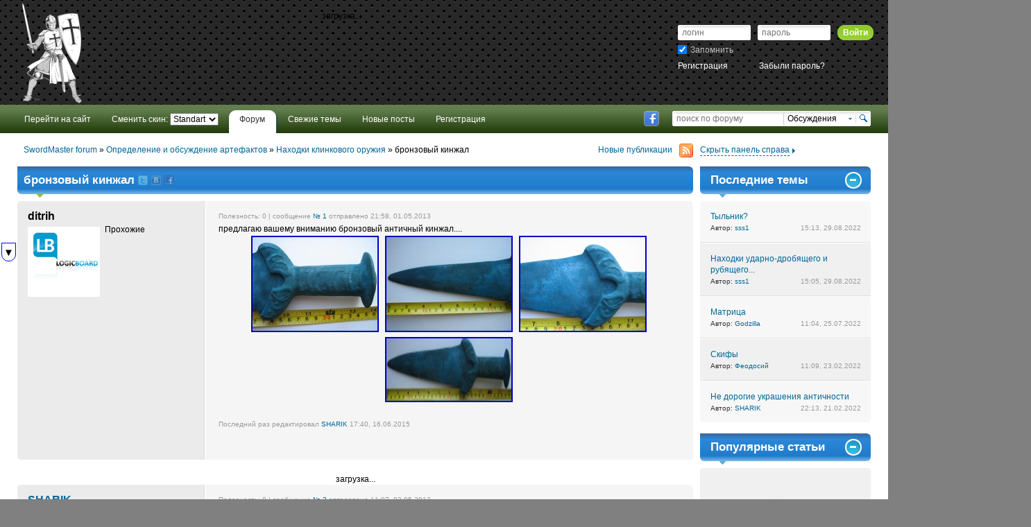

--- FILE ---
content_type: text/html; charset=utf-8
request_url: https://swordmaster.org/forum/cat-nahodkiklinkovogoorujiya/topic-100.html
body_size: 8151
content:


<!DOCTYPE html>
<html lang="ru">
<head>
	<meta http-equiv="content-type" content="text/html;charset=utf-8" />
  <meta name="viewport" content="initial-scale=1, maximum-scale=1, user-scalable=no">
	<title>бронзовый кинжал &raquo; Находки клинкового оружия &raquo; Определение и обсуждение артефактов &raquo; SwordMaster forum</title>
	<meta http-equiv="X-UA-Compatible" content="IE=edge">
	<meta name="description" content="Форум о древнем и средневековом  холодном оружии" />
	<meta name="keywords" content="Мечи, кольчуги, щит, копьё" />
  
<meta http-equiv="Cache-Control" content="max-age=2629000, must-revalidate">
<meta http-equiv="Cache-Control" content="max-age=604800, proxy-revalidate">
  
  <!-- Favicons -->
<link rel="apple-touch-icon" sizes="180x180" href="../../../../../templates/smartphone/images/favicons/apple-touch-icon.png">
<link rel="icon" type="image/png" href="../../../../../templates/smartphone/images/favicons/favicon-32x32.png" sizes="32x32">
<link rel="manifest" href="../../../../../templates/smartphone/images/favicons/manifest.json">
<link rel="mask-icon" href="../../../../../templates/smartphone/images/favicons/safari-pinned-tab.svg" color="#404040">
<link rel="shortcut icon" href="../../../../../templates/smartphone/images/favicons/favicon.ico">
<meta name="apple-mobile-web-app-title" content="SwordMaster">
<meta name="application-name" content="SwordMaster">
<meta name="msapplication-config" content="../../../../../templates/smartphone/images/favicons/browserconfig.xml">
<meta name="theme-color" content="#ffffff">
<!-- End Favicons --> 

			<meta property="og:type" content="article" />
		<meta property="og:title" content="бронзовый кинжал" />
		<meta property="og:url" content="https://swordmaster.org/forum/cat-nahodkiklinkovogoorujiya/topic-100.html" />
		<meta property="og:image" content="" />
		<meta property="article:published_time" content="2013-05-01T21:58" />
		<meta property="article:modified_time" content="2013-05-03T11:07" />
		<meta property="article:section" content="Находки клинкового оружия" />
			
	<meta name="robots" content="all" />
    <meta http-equiv="X-UA-Compatible" content="IE=EmulateIE9"/>
	<link rel="stylesheet" type="text/css" href="https://swordmaster.org/forum/components/scripts/min/index.php?charset=utf-8&amp;b=templates/Standart/css&amp;f=jquery.fancybox.min.css,plyr.css,style.css&amp;v=5.1.1" media="all" />
	<link rel="stylesheet" type="text/css" href="https://swordmaster.org/forum/components/scripts/min/index.php?charset=utf-8&amp;f=templates/Standart/css/syntax/shCoreEclipse.css&amp;v=5.1.1" media="all" />
    <link rel="stylesheet" type="text/css" href="https://swordmaster.org/forum/components/scripts/min/index.php?charset=utf-8&amp;f=templates/Standart/css/bootstrap.css&amp;v=5.1.1" media="all" />
    <!--[if lt IE 9]><link rel="stylesheet" type="text/css" href="https://swordmaster.org/forum/components/scripts/min/index.php?charset=utf-8&amp;f=templates/Standart/css/ie.css" media="all" /><![endif]-->

<script type="text/javascript">
var LB_root         = '/forum/';
var LB_skin         = 'Standart';
var LB_Main_Link    = 'https://swordmaster.org/forum/';
var LB_Rewrite_Link = '1';
var DLE_Main_Link   = 'https://swordmaster.org/';
var secret_key      = '';
var domain_js       = 'swordmaster.org';
var img_lb_width    = '190';
var LB_file_size    = 2048;
var LB_img_size     = 2048;
var LB_base_url     = 'https://swordmaster.org/forum/?do=board&op=topic&id=100&name=nahodkiklinkovogoorujiya';
var LB_Editor       = 'wysibb';
</script>

<style>
.lb_img_wysibb {max-width: 190px;}
</style>

<script type="text/javascript" src="https://swordmaster.org/forum/components/scripts/min/index.php?charset=UTF-8&amp;b=components/scripts&amp;f=jquery.js,bootstrap-modal.js,jquerycookie.js,jquerymedia.js,jquery.magnific-popup.js,global.js,jqueryform.js,ajax.js,syntax/shCore.js,syntax/shBrushCss.js,syntax/shBrushJScript.js,syntax/shBrushPhp.js,syntax/shBrushSql.js,syntax/shBrushXml.js,bbcode/script.js,wysibb.js&amp;v=5.1.1"></script>
<script type="text/javascript" src="https://swordmaster.org/forum/components/scripts/min/index.php?charset=UTF-8&amp;b=language/Russian&amp;f=scripts.js,wysibb_ru.js&amp;v=5.1.1"></script>
<script type="text/javascript" src="https://swordmaster.org/forum/components/scripts/min/index.php?charset=UTF-8&amp;f=templates/Standart/js/template.js&amp;v=5.1.1"></script>
<link rel="stylesheet" type="text/css" href="https://swordmaster.org/forum/components/scripts/min/index.php?charset=UTF-8&amp;f=templates/Standart/css/wysibb/default/wbbtheme.css&amp;v=5.1.1" />
<script type="text/javascript">
var hs = {
    expand : function(a, params, custom, type) {
        $(a).removeAttr("onclick").addClass("lb_lightbox");
        Magnific_Img_Init();
        $(a).click();     
        return false;
    }
};
</script>
    
    <script type="text/javascript" src="https://swordmaster.org/forum/components/scripts/min/index.php?charset=utf-8&amp;b=templates/Standart/js&amp;f=project.js,placehol.js,bootstrap-tooltip.js,jquery.fancybox.min.js,jquery.lazyload.js&amp;v=5.1.1" charset='utf-8'></script>


</head>
<body>
<span id="mini_window"></span>
<div class="confirm_window"></div>


<div class="header">
	<h1><i></i></h1>
   <div class="div720 top_banner">
<div id="bn_65a2304a88">загрузка...</div>
<script type="text/javascript" src="//recreativ.ru/rcode.65a2304a88.js"></script>
</div>
	<ol id="main_nav">
		<li><a href="https://swordmaster.org/"><span>Перейти на сайт</span></a></li>
     <li>Сменить скин: <form method="post" action="" name="change_template"><select id="ex33" onchange="submit();" name="skin_name" class="lbselect"><option value="Adaptive" >Adaptive</option><option value="Standart" selected="selected">Standart</option></select><input type="hidden" name="change_template" value="yes" /></form></li>
		<li class="mn_active"><a href="https://swordmaster.org/forum/"><span>Форум</span></a></li>
    <li> <a href="https://swordmaster.org/forum/last_topics/"><span>Свежие темы</span></a></li>
    <li> <a href="https://swordmaster.org/forum/last_posts/"><span>Новые посты</span></a></li>
		        <li><a href="/?do=register"><span>Регистрация</span></a></li>
	</ol>

    

<form id="user_login" action="" method="post">
    	<fieldset>
		<label class="ul_field">
			<input type="text" placeholder="логин" name="name" id="ul_login" />
		</label>
		<label class="ul_field">
			<input type="password" placeholder="пароль" name="password" id="ul_pass" />				
		</label>	
		<div class="butt">
			<span><span>Войти<input type="submit" name="autoriz" value="войти" title="войти" /></span></span>
		</div>			
		<label class="ul_che">
			<input type="checkbox" name="remember" value="1" checked /> Запомнить
		</label>

		<div class="ul_links">
			<a href="https://swordmaster.org/?do=register" title="нажмите для начала регистрации">Регистрация</a>
			<a href="https://swordmaster.org/?do=lostpassword" title="Забыли пароль?">Забыли пароль?</a>
		</div>
	</fieldset>
</form>

    	
	<form id="search" name="search" action="https://swordmaster.org/forum/?do=search" method="post">
		<fieldset>
			<input type="search" placeholder="поиск по форуму" name="w" id="ul_find" />
			<input type="submit" name="do_search" value="поиск" title="поиск" />
			<span>Обсуждения<i></i></span>
			<ul>
				<li><strong>Искать в:</strong></li>
				<li><label><input type="radio" name="ms" value="0" checked="checked" />Обсуждения</label></li>
				<li><label><input type="radio" name="ms" value="1"  />Пользователи</label></li>
			</ul>
		</fieldset>
	</form>
	
	<ol id="h_serv">
    <!--	<li id="hs_vk"><a href="#" title="ВКонтакте">ВКонтакте</a></li> -->
		<li id="hs_fb"><a target="_blank" href="https://www.facebook.com/swordmasterorg-209443865782293/" title="Страничка на Facebook" rel="nofollow">Facebook</a></li>
	</ol>
	
	<div class="h_info cle">
				<ol itemscope itemtype="http://schema.org/BreadcrumbList">
			        	<li itemprop="itemListElement" itemscope itemtype="http://schema.org/ListItem">
        	<a href="https://swordmaster.org/forum/" class="breadcrumbs__item-link" itemprop="url"><span itemprop="name">SwordMaster forum</span></a> &raquo;         	</li>
        	        	<li itemprop="itemListElement" itemscope itemtype="http://schema.org/ListItem">
        	<a href="https://swordmaster.org/forum/cat-examination_artifacts/" class="breadcrumbs__item-link" itemprop="url"><span itemprop="name">Определение и обсуждение артефактов</span></a> &raquo;         	</li>
        	        	<li itemprop="itemListElement" itemscope itemtype="http://schema.org/ListItem">
        	<a href="https://swordmaster.org/forum/cat-nahodkiklinkovogoorujiya/" class="breadcrumbs__item-link" itemprop="url"><span itemprop="name">Находки клинкового оружия</span></a> &raquo;         	</li>
        	        	<li itemprop="itemListElement" itemscope itemtype="http://schema.org/ListItem">
        	<span itemprop="name">бронзовый кинжал</span>        	</li>
        			</ol>
				<a href="https://swordmaster.org/forum/topic100/rss.xml" class="h_rss">Новые публикации<i></i></a>
		<a href="#" id="tog_sidebar"><span class="ts_active">Скрыть панель справа</span><span>Показать панель справа</span><i></i></a>
	</div>		
</div>
<!--header end-->
<div class="center">

	<div id="board_index" class="cle">
		<div class="categories">
			<div class="categories_in">
                                
                






<div class="category_block cb_color">
<h3>
<span id="topic_share"><span>бронзовый кинжал</span>
<span id="topic_share_out"><noindex> <a href="http://twitter.com/?status=https%3A%2F%2Fswordmaster.org%2Fforum%2Fcat-nahodkiklinkovogoorujiya%2Ftopic-100.html - %D0%B1%D1%80%D0%BE%D0%BD%D0%B7%D0%BE%D0%B2%D1%8B%D0%B9%20%D0%BA%D0%B8%D0%BD%D0%B6%D0%B0%D0%BB" rel="nofollow" target="blank" title="Поделиться ссылкой через Twitter"><img src="https://swordmaster.org/forum/templates/Standart/images/sharelink/twitter.png" /></a> <a href="http://vkontakte.ru/share.php?url=https%3A%2F%2Fswordmaster.org%2Fforum%2Fcat-nahodkiklinkovogoorujiya%2Ftopic-100.html" rel="nofollow" target="blank" title="Поделиться ссылкой через Вконтакте"><img src="https://swordmaster.org/forum/templates/Standart/images/sharelink/vkontakte.png" /></a> <a href="http://www.facebook.com/sharer.php?u=https%3A%2F%2Fswordmaster.org%2Fforum%2Fcat-nahodkiklinkovogoorujiya%2Ftopic-100.html" rel="nofollow" target="blank" title="Поделиться ссылкой через Facebook"><img src="https://swordmaster.org/forum/templates/Standart/images/sharelink/facebook.png" /></a></noindex></span></span><i></i><span class="co co5"><span class="tr"></span><span class="br"></span></span>
</h3>

<div class="reply_list reply_list_big">



<div id="post-id_jq-1428"></div>
<a id="post1428"></a>
<div class="rl_item lb_comm_block  " onmouseover="Show_Button_Post('1428');" itemscope itemtype="//schema.org/Comment">
    <div class="rl_user_big" itemprop="creator" itemscope itemtype="http://schema.org/Person">
		<div class="rl_user_big_in cle">
            			<div class="rlu_name"><span itemprop="name">ditrih</span></div>
            <div class="rlu_char">
				<img src="https://swordmaster.org/forum/uploads/users/no_avatar.png" itemprop="image" />	
                						
			</div>						
			<ol>
				<li>Прохожие</li>
                			</ol>
            		</div>
	</div>
	<div class="rl_head cle">
		<ol class="rl_buts">
            		</ol>
        <span class="rl-date">
        Полезность: 
        <span id="utility_1428" data-utility="0">0</span>                 | 
                сообщение <noindex><a href="https://swordmaster.org/forum/findpost/1428/" class="link_on_post" rel="nofollow" title="Ссылка на сообщение">№ 1</a></noindex> отправлено 21:58, 01.05.2013
                </span>
        
	</div>
	<div class="rl_body lb-post-highlight" id='post-1428' itemprop='text'>
        		<div id="post-id-1428" >предлагаю вашему вниманию бронзовый античный кинжал....
<div align="center"><a href="https://swordmaster.org/uploads/forum/images/1367434758.jpg"><img src="https://swordmaster.org/uploads/forum/thumbs/1367434758.jpg" alt="кинжал на определение" style="height: 135px; width: 180px"></a> <a href="https://swordmaster.org/uploads/forum/images/1367434768.jpg"><img src="https://swordmaster.org/uploads/forum/thumbs/1367434768.jpg" alt="кинжал на определение" style="height: 135px; width: 180px"></a> <a href="https://swordmaster.org/uploads/forum/images/1367434780.jpg"><img src="https://swordmaster.org/uploads/forum/thumbs/1367434780.jpg" alt="кинжал на определение" style="height: 135px; width: 180px"></a> <a href="https://swordmaster.org/uploads/forum/images/1367434745.jpg">
<img src="https://swordmaster.org/uploads/forum/thumbs/1367434745.jpg" alt="кинжал на определение" style="height: 53px; width: 180px"></a>
</div></div>
                <br /><font class="rl-date">
        Последний раз редактировал <a href="https://swordmaster.org/user/SHARIK/">SHARIK</a> 17:40, 16.06.2015
                </font>
                        
        	</div>
        <div class="rl_buts_down cle">
        <div style="display:none;" id="show_button_post_1428">
		<ol>
                                                                        		</ol>
        </div>
	</div>
    	<div class="co co5"><div class="tl"></div><div class="tr"></div><div class="bl"></div><div class="br"></div></div>
</div><div class="div760">
<div id="bn_193b3058c9">загрузка...</div>
<script type="text/javascript" src="//recreativ.ru/rcode.193b3058c9.js"></script>
</div>

<div id="post-id_jq-1432"></div>
<a id="post1432"></a>
<div class="rl_item lb_comm_block  " onmouseover="Show_Button_Post('1432');" itemscope itemtype="//schema.org/Comment">
    <div class="rl_user_big" itemprop="creator" itemscope itemtype="http://schema.org/Person">
		<div class="rl_user_big_in cle">
            			<div class="rlu_name"><a href="https://swordmaster.org/user/SHARIK/"><span itemprop="name">SHARIK</span></a></div>
            <div class="rlu_char">
				<a href="https://swordmaster.org/user/SHARIK/"><img src="https://swordmaster.org/uploads/fotos/foto_1.jpg" itemprop="image" /></a>								
				                    <span>Мегалит</span>
                    <center>
                                                                            <img src="https://swordmaster.org/forum/templates/Standart/ranks/default.png" />
                                                    <img src="https://swordmaster.org/forum/templates/Standart/ranks/default.png" />
                                                    <img src="https://swordmaster.org/forum/templates/Standart/ranks/default.png" />
                                                    <img src="https://swordmaster.org/forum/templates/Standart/ranks/default.png" />
                                                                    </center>
                                
			</div>						
			<ol>
                <li><font color=red>Офлайн</font></li>
				<li>Администраторы</li>
				<li>5065 сообщений</li>
                <li>Репутация: <a href="" class="reputation_zero">0</a></li>
				<li class="rl_us_mail"><a href="https://swordmaster.org/?do=pm&doaction=newpm&user=1" onclick="PM_New('1', 'new');return false;" title="оставить сообщение">Сообщение<i></i></a></li>
				<li class="rl_us_info"><a href="https://swordmaster.org/user/SHARIK/" onclick="ProfileInfo(this, '1');return false;" title="посмотреть личные данные">Личные&nbsp;данные<i></i></a></li>
                			</ol>
            		</div>
	</div>
	<div class="rl_head cle">
		<ol class="rl_buts">
            		</ol>
        <span class="rl-date">
        Полезность: 
        <span id="utility_1432" data-utility="0">0</span>                 | 
                сообщение <noindex><a href="https://swordmaster.org/forum/findpost/1432/" class="link_on_post" rel="nofollow" title="Ссылка на сообщение">№ 2</a></noindex> отправлено 11:07, 03.05.2013
                </span>
        
	</div>
	<div class="rl_body lb-post-highlight" id='post-1432' itemprop='text'>
        		<div id="post-id-1432" >Похоже что мы имеем дело с бронзовым акинаком, как по мне скифским. Не самая частая находка чаще всего железные попадаются. Бронзовые акинаки считаются древнее. Если интересует цена, то  долларов 500.</div>
                <br /><font class="rl-date">
        Последний раз редактировал <a href="https://swordmaster.org/user/SHARIK/">SHARIK</a> 06:29, 04.08.2013
                </font>
                        
        <br /><br /><font class="smalltext">------------------------------------------</font><br /><noindex>Мое избранное  - <!--dle_leech_begin--><a href="https://swordmaster.org/engine/go.php?url=aHR0cDovL3N3b3JkbWFzdGVyLm9yZy9mb3J1bS9jYXQtVGVobmljaGVza2l5Zm9ydW0vdG9waWMtMTAtcGFnZS0xLmh0bWw%3D" >Ссылки на ресурсы по истории и археологии</a><!--dle_leech_end--></noindex>	</div>
        <div class="rl_buts_down cle">
        <div style="display:none;" id="show_button_post_1432">
		<ol>
                                                                        		</ol>
        </div>
	</div>
    	<div class="co co5"><div class="tl"></div><div class="tr"></div><div class="bl"></div><div class="br"></div></div>
</div><div class="div720">
<div id="bn_26380fb0e7">загрузка...</div>
<script type="text/javascript" src="//recreativ.ru/rcode.26380fb0e7.js"></script>
</div>
    <script type="text/javascript">
    $(window).load(function(){
        Resize_img();
    });
    </script>
<span id="newpost-out">&nbsp;</span>
</div>
</div>





 
<div class="admin_line_two cor5 cle">
	<fieldset>
                    
        <form action="https://swordmaster.org/forum/?" name="fast_forum" method="get">
        <input type="hidden" name="do" value="board" />
        <input type="hidden" name="op" value="forum" />	
		<div class="al_do">
			<select name="id" class="lbselect" id="fast_forum"><option value="3">Мастерская</option><option value="5">--&nbsp;Изготовление доспехов</option><option value="8">Фотографии артефактов</option><option value="9">--&nbsp;Оружие: аукционы, частные коллекции, искатели</option><option value="10">--&nbsp;Доспехи</option><option value="11">--&nbsp;Предметы быта и украшения</option><option value="13">--&nbsp;Снаряжение всадника и коня</option><option value="14">Определение и обсуждение артефактов</option><option value="15" selected>--&nbsp;Находки клинкового оружия</option><option value="16">--&nbsp;Находки ударно-дробящего и рубящего оружия</option><option value="17">--&nbsp;Наконечники копий, стрел</option><option value="18">--&nbsp;Все остальное</option><option value="20">--&nbsp;Части доспехов</option><option value="1">Общий форум</option><option value="2">--&nbsp;Технический форум</option><option value="19">--&nbsp;Новости археологии</option><option value="21">--&nbsp;Свободное общение</option><option value="22">Торговые ряды</option></select>			
			<div class="butt">
				<span><span>Перейти<input type="submit" value="Перейти" /></span></span>
			</div>
		</div>
        </form>
        
        <form action="https://swordmaster.org/forum/?" name="search_topic" method="get">
        <input type="hidden" name="do" value="search" />
        <div class="al_do_s">
            <input type="hidden" name="ms" value="0" />
            <input type="hidden" name="sf" value="0" />
            <input type="hidden" name="t_id" value="100" />
            <input type="hidden" name="ts" value="2" />
            <input type="hidden" name="p" value="1" />
            <input type="hidden" name="sr" value="0" />
            <input type="hidden" name="so" value="0" />
			<input type="search" name="w" value="" placeholder="поиск в этой теме" id="ul_inputsearch" class="work_table_tarea inputsearch" />
			<div class="butt">
				<span><span>Найти<input type="submit" name="moder_act_topic" value="Найти" /></span></span>
			</div>
		</div>
        </form>
	</fieldset>
	<div class="co co5"><div class="tl"></div><div class="tr"></div><div class="bl"></div><div class="br"></div></div>
</div>

<div class="category_block cb_color_orange">
	<h3>Доступ закрыт.<i></i><span class="co co5"><span class="tr"></span><span class="br"></span></span></h3>
    <div class="autoriz">
            <ol>
                <li>Вам запрещено отвечать в темах данного форума.</li>
            </ol>
		<div class="co co5"><div class="tl"></div><div class="tr"></div><div class="bl"></div><div class="br"></div></div>
    </div>				
</div>

                
            </div>
		</div>
		<!--categories end-->
          
		<div class="board_side">
			<div class="board_block">
				<h3 id="c_01">Последние темы<span title="свернуть" class="c_toggle"></span><i></i><span class="co co5"><span class="tr"></span><span class="br"></span></span></h3>
				<div class="bb_cont">
										<ol class="bb_last_feed">
						                        <li>
							<a href="https://swordmaster.org/forum/cat-nahodkiklinkovogoorujiya/last/topic-932.html" class="tooltip_left" title="Определение и обсуждение артефактов &raquo; Находки клинкового оружия">Тыльник?</a>
							<address>
								<span class="left">Автор: <a href="https://swordmaster.org/user/sss1/">sss1</a></span>
								<em>15:13, 29.08.2022</em>
							</address>
						</li>	
						                        <li>
							<a href="https://swordmaster.org/forum/cat-nahodkiudarno-drobyaschegoirubyaschegoorujiya/last/topic-969.html" class="tooltip_left" title="Определение и обсуждение артефактов &raquo; Находки ударно-дробящего и рубящего оружия">Находки ударно-дробящего и рубящего...</a>
							<address>
								<span class="left">Автор: <a href="https://swordmaster.org/user/sss1/">sss1</a></span>
								<em>15:05, 29.08.2022</em>
							</address>
						</li>	
						                        <li>
							<a href="https://swordmaster.org/forum/cat-vseostalnoe/last/topic-1024.html" class="tooltip_left" title="Определение и обсуждение артефактов &raquo; Все остальное">Матрица</a>
							<address>
								<span class="left">Автор: <a href="https://swordmaster.org/user/Godzilla/">Godzilla</a></span>
								<em>11:04, 25.07.2022</em>
							</address>
						</li>	
						                        <li>
							<a href="https://swordmaster.org/forum/cat-vseostalnoe/last/topic-976.html" class="tooltip_left" title="Определение и обсуждение артефактов &raquo; Все остальное">Скифы</a>
							<address>
								<span class="left">Автор: <a href="https://swordmaster.org/user/%D0%A4%D0%B5%D0%BE%D0%B4%D0%BE%D1%81%D0%B8%D0%B9/">Феодосий</a></span>
								<em>11:09, 23.02.2022</em>
							</address>
						</li>	
						                        <li>
							<a href="https://swordmaster.org/forum/cat-predmetyibyitaiukrasheniya/last/topic-149.html" class="tooltip_left" title="Фотографии артефактов &raquo; Предметы быта и украшения">Не дорогие украшения античности</a>
							<address>
								<span class="left">Автор: <a href="https://swordmaster.org/user/SHARIK/">SHARIK</a></span>
								<em>22:13, 21.02.2022</em>
							</address>
						</li>	
								
					</ol>
										<div class="co co5"><div class="tl"></div><div class="tr"></div><div class="bl"></div><div class="br"></div></div>
				</div>
			</div>
			<!--board_block end-->

			<div class="board_block">
				<h3 id="c_01">Популярные статьи<span title="свернуть" class="c_toggle"></span><i></i><span class="co co5"><span class="tr"></span><span class="br"></span></span></h3>
				<div class="bb_cont">
										<ol class="bb_last_feed">
												<li>
							<a class="tooltip_left" title="Игра Severance: Blade of Darkness 2001" href="https://swordmaster.org/games/806-igra-severance-blade-of-darkness-2001.html"><img src="https://swordmaster.org/uploads/2020/bladeof/blade_of_darkness.png" style="max-height:180px; max-width:100%" alt="Новость" /></a><br /><a href="https://swordmaster.org/games/806-igra-severance-blade-of-darkness-2001.html" class="tooltip_left" title="Игра Severance: Blade of Darkness 2001">Игра Severance: Blade of Darkness 2001</a>
							<span>14:02, 12.02.2020</span>
						</li> 
												<li>
							<a class="tooltip_left" title="The Lord of the Rings: War of the Ring game 2003" href="https://swordmaster.org/games/805-the-lord-of-the-rings-war-of-the-ring-game-2003.html"><img src="https://swordmaster.org/uploads/2020/warofring/rings01_small.jpg" style="max-height:180px; max-width:100%" alt="Новость" /></a><br /><a href="https://swordmaster.org/games/805-the-lord-of-the-rings-war-of-the-ring-game-2003.html" class="tooltip_left" title="The Lord of the Rings: War of the Ring game 2003">The Lord of the Rings: War of the Ring game 2003</a>
							<span>00:15, 12.02.2020</span>
						</li> 
												<li>
							<a class="tooltip_left" title="The Lord of the Rings: The Fellowship of the Ring game 2002" href="https://swordmaster.org/games/804-the-lord-of-the-rings-the-fellowship-of-the-ring-game-2002.html"><img src="https://swordmaster.org/uploads/2020/fellowship/The_one_ring_animated.webp" style="max-height:180px; max-width:100%" alt="Новость" /></a><br /><a href="https://swordmaster.org/games/804-the-lord-of-the-rings-the-fellowship-of-the-ring-game-2002.html" class="tooltip_left" title="The Lord of the Rings: The Fellowship of the Ring game 2002">The Lord of the Rings: The Fellowship of the Ring...</a>
							<span>21:29, 03.02.2020</span>
						</li> 
												<li>
							<a class="tooltip_left" title="Группа Кирит Унгол Cirith Ungol band .mp3" href="https://swordmaster.org/heavymetal/803-gruppa-kirit-ungol-cirith-ungol-band-mp3.html"><img src="https://swordmaster.org/uploads/posts/2020-02/1580682154_cirith-ungol-1979.jpg" style="max-height:180px; max-width:100%" alt="Новость" /></a><br /><a href="https://swordmaster.org/heavymetal/803-gruppa-kirit-ungol-cirith-ungol-band-mp3.html" class="tooltip_left" title="Группа Кирит Унгол Cirith Ungol band .mp3">Группа Кирит Унгол Cirith Ungol band .mp3</a>
							<span>00:56, 03.02.2020</span>
						</li> 
												<li>
							<a class="tooltip_left" title="Скифские топоры-скипетры из собрания Музея истории оружия в г. Запорожье" href="https://swordmaster.org/weaponpanoplies/802-skifskie-topory-skipetry-iz-sobranija-muzeja-istorii-oruzhija-v-g-zaporozhe.html"><img src="https://swordmaster.org/uploads/2019/scif-axes/img_20191224_093128_small.jpg" style="max-height:180px; max-width:100%" alt="Новость" /></a><br /><a href="https://swordmaster.org/weaponpanoplies/802-skifskie-topory-skipetry-iz-sobranija-muzeja-istorii-oruzhija-v-g-zaporozhe.html" class="tooltip_left" title="Скифские топоры-скипетры из собрания Музея истории оружия в г. Запорожье">Скифские топоры-скипетры из собрания Музея истории...</a>
							<span>15:48, 30.12.2019</span>
						</li> 
												<li>
							<a class="tooltip_left" title="Игра Forgotten Realms: Demon Stone" href="https://swordmaster.org/games/801-igra-forgotten-realms-demon-stone.html"><img src="https://swordmaster.org/uploads/2019/fgds/fgds_7_small.jpg" style="max-height:180px; max-width:100%" alt="Новость" /></a><br /><a href="https://swordmaster.org/games/801-igra-forgotten-realms-demon-stone.html" class="tooltip_left" title="Игра Forgotten Realms: Demon Stone">Игра Forgotten Realms: Demon Stone</a>
							<span>08:30, 30.12.2019</span>
						</li> 
												<li>
							<a class="tooltip_left" title="Находки двух железных фибул хазарской эпохи на территории Юго-Западного Крыма" href="https://swordmaster.org/historicalsuits/800-nahodki-dvuh-zheleznyh-fibul-hazarskoj-jepohi-na-territorii-jugo-zapadnogo-kryma.html"><img src="https://swordmaster.org/uploads/forum/thumbs/1375599613.jpg" style="max-height:180px; max-width:100%" alt="Новость" /></a><br /><a href="https://swordmaster.org/historicalsuits/800-nahodki-dvuh-zheleznyh-fibul-hazarskoj-jepohi-na-territorii-jugo-zapadnogo-kryma.html" class="tooltip_left" title="Находки двух железных фибул хазарской эпохи на территории Юго-Западного Крыма">Находки двух железных фибул хазарской эпохи на...</a>
							<span>01:43, 18.12.2019</span>
						</li> 
							
					</ol>
										<div class="co co5"><div class="tl"></div><div class="tr"></div><div class="bl"></div><div class="br"></div></div>
				</div>
			</div>
			<!--board_block end-->

			<div class="board_block">
				<h3 id="c_05">Изменения статуса<span title="свернуть" class="c_toggle"></span><i></i><span class="co co5"><span class="tr"></span><span class="br"></span></span></h3>
				<div class="bb_cont">
					<ol class="bb_status_ch">
					                                                <li>
							<a href="https://swordmaster.org/user/SHARIK/" title="профиль"><img src="https://swordmaster.org/uploads/fotos/foto_1.jpg" width="40" height="40" alt="профиль" /></a>
							Вжух! - и новый форум <span>02:26, 30.03.2017</span>
						</li>
                                                                        					</ol>
					<div class="co co5"><div class="tl"></div><div class="tr"></div><div class="bl"></div><div class="br"></div></div>
				</div>
			</div>
			<!--board_block end-->
      <script type="text/javascript">
<!--
var _acic={dataProvider:10};(function(){var e=document.createElement("script");e.type="text/javascript";e.async=true;e.src="https://www.acint.net/aci.js";var t=document.getElementsByTagName("script")[0];t.parentNode.insertBefore(e,t)})()
//-->
</script><!--1872181675896--><div id='TOhh_1872181675896'></div>      
		</div>
		<!--board_side end-->
    
	</div>
	<!--board_index end-->

	<div id="stat_links" class="cor5">
		<ol>
			<li><a href="https://swordmaster.org/forum/topic_active/" id="123123">Активные темы</a></li>
			<li><a href="https://swordmaster.org/forum/moderators/">Администрация</a></li>
            <li><a href="https://swordmaster.org/forum/last_topics/">Последние темы</a></li>
            <li><a href="https://swordmaster.org/forum/last_posts/">Последние ответы</a></li>
		</ol>
		<div class="co co5"><div class="tl"></div><div class="tr"></div><div class="bl"></div><div class="br"></div></div>
	</div>
	<!--stat_links end-->

    

<div class="statistics st_noside cle">
	<div id="st_info">
		<div id="st_info_in">
            			<script type="text/javascript">
	            $(document).ready(function() {
                Show_StatsBlock_Online("board", "topic", "100");
            });
            </script>
            <span id="statsblock_online"></span>
                        		</div>
	</div>
        	<div class="co co5"><div class="tl"></div><div class="tr"></div><div class="bl"></div><div class="br"></div></div>
	<div class="co co5 co-stat"><div class="tl"></div><div class="tr"></div><div class="bl"></div><div class="br"></div></div>
</div>
	<!--statistics end-->
</div>
<!--center end-->
	
<div class="footer">
	<div id="f_menu" class="cle cor5">
		<ol>
			<li><a href="/">Сайт SwordMaster</a></li>
			<li><a href="https://swordmaster.org/forum/">Обсуждения</a></li>
    	<li><a href="https://swordmaster.org/forum/last_topics/">Свежие темы</a></li>
      <li><a href="https://swordmaster.org/forum/last_posts/">Новые посты</a></li>
			<li><a href="https://swordmaster.org/forum/users/">Пользователи</a></li>
      <li><a href="https://swordmaster.org/forum/?do=feedback">Обратная связь</a></li>
		</ol>
		<strong>Сейчас: 17.01.2026, 15:26 </strong>
		<div class="co co5"><div class="tl"></div><div class="tr"></div><div class="bl"></div><div class="br"></div></div>
	</div>
	<div id="f_copy">
		&copy; 2011-2026 <a href="https://logicboard.ru/" rel="nofollow" class="footer__copy-link" target="_blank">Движок форума LogicBoard</a>
		<noindex>
		<ol>
			<li><a href="https://swordmaster.org/forum/?do=rules">Правила форума</a></li>
            <li><a href="https://swordmaster.org/forum/?clear_cookie=1">Очистить Cookies</a></li>
            		</ol>
		</noindex>
	</div>
  <div id="counters" >
<!-- HotLog -->
<span id="hotlog_counter"></span>
<span id="hotlog_dyn"></span>
<script type="text/javascript">
var hot_s = document.createElement('script');
hot_s.type = 'text/javascript'; hot_s.async = true;
hot_s.src = 'https://js.hotlog.ru/dcounter/592554.js';
hot_d = document.getElementById('hotlog_dyn');
hot_d.appendChild(hot_s);
</script>
<!-- /HotLog -->

<!-- Top100 (Kraken) Widget -->
<span id="top100_widget"></span>
<!-- END Top100 (Kraken) Widget -->

<!-- Top100 (Kraken) Counter -->
<script>
    (function (w, d, c) {
    (w[c] = w[c] || []).push(function() {
        var options = {
            project: 1912706,
            element: 'top100_widget'
        };
        try {
            w.top100Counter = new top100(options);
        } catch(e) { }
    });
    var n = d.getElementsByTagName("script")[0],
    s = d.createElement("script"),
    f = function () { n.parentNode.insertBefore(s, n); };
    s.type = "text/javascript";
    s.async = true;
    s.src =
    (d.location.protocol == "https:" ? "https:" : "http:") +
    "//st.top100.ru/top100/top100.js";

    if (w.opera == "[object Opera]") {
    d.addEventListener("DOMContentLoaded", f, false);
} else { f(); }
})(window, document, "_top100q");
</script>
<noscript>
  <img src="//counter.rambler.ru/top100.cnt?pid=1912706" alt="Топ-100" />
</noscript>
<!-- END Top100 (Kraken) Counter -->

<!-- I.UA GIF 1x1 -->
<script src="//swordmaster.org/templates/blitzer/js/i-ua.js"></script>
<!-- End of I.UA GIF 1x1 -->
<!-- I.UA counter image --><a href="//www.i.ua/" target="_blank" onclick="this.href='//i.ua/r.php?42030';" title="Rated by I.UA">
<img src="//r.i.ua/s?u42030&p169&l1" width="88" height="31" alt="" /></a><!-- End of I.UA counter image -->

<!-- Rating Mail.ru counter -->
<script type="text/javascript">
var _tmr = window._tmr || (window._tmr = []);
_tmr.push({id: "2383591", type: "pageView", start: (new Date()).getTime()});
(function (d, w, id) {
  if (d.getElementById(id)) return;
  var ts = d.createElement("script"); ts.type = "text/javascript"; ts.async = true; ts.id = id;
  ts.src = "//swordmaster.org/templates/blitzer/js/listru.js";
  var f = function () {var s = d.getElementsByTagName("script")[0]; s.parentNode.insertBefore(ts, s);};
  if (w.opera == "[object Opera]") { d.addEventListener("DOMContentLoaded", f, false); } else { f(); }
})(document, window, "topmailru-code");
</script>
<!-- //Rating Mail.ru counter -->

var _acic={dataProvider:10};(function(){var e=document.createElement("script");e.type="text/javascript";e.async=true;e.src="https://www.acint.net/aci.js";var t=document.getElementsByTagName("script")[0];t.parentNode.insertBefore(e,t)})()
</div>    
</div>
<!--footer end-->

<!-- Up and Down buttons -->
    <div id="nav_up">&#9650;</div>
		<div id="nav_down">&#9660;</div>
	

<script>
(function(d, p){
    var a = new XMLHttpRequest(),
        b = d.body;
    a.open("GET", p, true);
    a.send();
    a.onload = function(){
        var c = d.createElement("div");
        c.style.display = "none";
        c.innerHTML = a.responseText;
        b.insertBefore(c, b.childNodes[0]);
    }
})(document, LB_root+"components/scripts/plyr/sprite.svg");
</script>

<script src="https://swordmaster.org/forum/components/scripts/plyr/plyr.js"></script>
<script>plyr.setup();</script>
	
<script type="text/javascript">
	inputPlaceholder(document.getElementById('ul_login'));
	inputPlaceholder(document.getElementById('ul_pass'));
	inputPlaceholder(document.getElementById('ul_find'));
    inputPlaceholder(document.getElementById('ul_inputsearch'));
</script>


<script src="https://www.google.com/recaptcha/api.js?onload=recaptcha_load&render=explicit" async defer></script>
	
</body>
</html>
<!-- Copyright LogicBoard (LogicBoard.ru) -->

--- FILE ---
content_type: text/html; charset=utf-8
request_url: https://swordmaster.org/forum/components/scripts/ajax/block_stats.php?type_mod=online&g_do=board&g_op=topic&g_id=100&template=Standart
body_size: 1269
content:
<div style="display:none;" id="statsblock_online_ajax">
    <script type="text/javascript">
    $(document).ready(function() {
        $('a.a_b_s').tooltip({
            placement: 'right',
            animation: false
        });    
    });
    </script>
    

<script type="text/javascript">
    $(document).ready(function() {
        setTimeout(function(){ Show_StatsBlock_Online("board", "topic", "100"); }, 30000);
});
</script>
<div class="sti_list sti_ico-user">
	<p>За последние 10 минут эту тему посетило <strong>1</strong> человек (0 пользователей, 1 гостей, 0 скрытых пользователей)<br/>
        <span>Полный список по: <a href="https://swordmaster.org/forum/online/">последнему действию</a> или <a href="https://swordmaster.org/forum/online/name/">именам пользователей</a></span>
	</p>
		<ol>
    	</ol>
		<i></i>
</div>
</div>

--- FILE ---
content_type: text/css; charset=utf-8
request_url: https://swordmaster.org/forum/components/scripts/min/index.php?charset=utf-8&f=templates/Standart/css/syntax/shCoreEclipse.css&v=5.1.1
body_size: 1180
content:
.syntaxhighlighter a,
.syntaxhighlighter div,
.syntaxhighlighter code,
.syntaxhighlighter table,
.syntaxhighlighter table td,
.syntaxhighlighter table tr,
.syntaxhighlighter table tbody,
.syntaxhighlighter table thead,
.syntaxhighlighter table caption,
.syntaxhighlighter
textarea{-moz-border-radius:0 0 0 0 !important;-webkit-border-radius:0 0 0 0 !important;background:none !important;border:0
!important;bottom:auto !important;float:none !important;height:auto !important;left:auto !important;line-height:1.1em !important;margin:0
!important;outline:0
!important;overflow:visible !important;padding:0
!important;position:static !important;right:auto !important;text-align:left !important;top:auto !important;vertical-align:baseline !important;width:auto !important;box-sizing:content-box !important;font-family:"Consolas","Bitstream Vera Sans Mono","Courier New",Courier,monospace!important;font-weight:normal !important;font-style:normal !important;font-size:1em !important;min-height:inherit !important;min-height:auto !important}.syntaxhighlighter{width:100% !important;margin:1em
0 1em 0 !important;position:relative !important;overflow:auto !important;font-size:1em !important}.syntaxhighlighter.source{overflow:hidden !important}.syntaxhighlighter
.bold{font-weight:bold !important}.syntaxhighlighter
.italic{font-style:italic !important}.syntaxhighlighter
.line{white-space:pre !important}.syntaxhighlighter
table{width:100% !important}.syntaxhighlighter table
caption{text-align:left !important;padding: .5em 0 0.5em 1em !important}.syntaxhighlighter table
td.code{width:100% !important}.syntaxhighlighter table td.code
.container{position:relative !important}.syntaxhighlighter table td.code .container
textarea{box-sizing:border-box !important;position:absolute !important;left:0 !important;top:0 !important;width:100% !important;height:100% !important;border:none !important;background:white !important;padding-left:1em !important;overflow:hidden !important;white-space:pre !important}.syntaxhighlighter table td.gutter
.line{text-align:right !important;padding:0
0.5em 0 1em !important}.syntaxhighlighter table td.code
.line{padding:0
1em !important}.syntaxhighlighter.nogutter td.code .container textarea, .syntaxhighlighter.nogutter td.code
.line{padding-left:0em !important}.syntaxhighlighter.show{display:block !important}.syntaxhighlighter.collapsed
table{display:none !important}.syntaxhighlighter.collapsed
.toolbar{padding:0.1em 0.8em 0em 0.8em !important;font-size:1em !important;position:static !important;width:auto !important;height:auto !important}.syntaxhighlighter.collapsed .toolbar
span{display:inline !important;margin-right:1em !important}.syntaxhighlighter.collapsed .toolbar span
a{padding:0
!important;display:none !important}.syntaxhighlighter.collapsed .toolbar span
a.expandSource{display:inline !important}.syntaxhighlighter
.toolbar{position:absolute !important;right:1px !important;top:1px !important;width:11px !important;height:11px !important;font-size:10px !important;z-index:10 !important}.syntaxhighlighter .toolbar
span.title{display:inline !important}.syntaxhighlighter .toolbar
a{display:block !important;text-align:center !important;text-decoration:none !important;padding-top:1px !important}.syntaxhighlighter .toolbar
a.expandSource{display:none !important}.syntaxhighlighter.ie{font-size: .9em !important;padding:1px
0 1px 0 !important}.syntaxhighlighter.ie
.toolbar{line-height:8px !important}.syntaxhighlighter.ie .toolbar
a{padding-top:0px !important}.syntaxhighlighter.printing .line.alt1 .content,
.syntaxhighlighter.printing .line.alt2 .content,
.syntaxhighlighter.printing .line.highlighted .number,
.syntaxhighlighter.printing .line.highlighted.alt1 .content,
.syntaxhighlighter.printing .line.highlighted.alt2
.content{background:none !important}.syntaxhighlighter.printing .line
.number{color:#bbb !important}.syntaxhighlighter.printing .line
.content{color:black !important}.syntaxhighlighter.printing
.toolbar{display:none !important}.syntaxhighlighter.printing
a{text-decoration:none !important}.syntaxhighlighter.printing .plain, .syntaxhighlighter.printing .plain
a{color:black !important}.syntaxhighlighter.printing .comments, .syntaxhighlighter.printing .comments
a{color:#008200 !important}.syntaxhighlighter.printing .string, .syntaxhighlighter.printing .string
a{color:blue !important}.syntaxhighlighter.printing
.keyword{color:#069 !important;font-weight:bold !important}.syntaxhighlighter.printing
.preprocessor{color:gray !important}.syntaxhighlighter.printing
.variable{color:#a70 !important}.syntaxhighlighter.printing
.value{color:#090 !important}.syntaxhighlighter.printing
.functions{color:#ff1493 !important}.syntaxhighlighter.printing
.constants{color:#06c !important}.syntaxhighlighter.printing
.script{font-weight:bold !important}.syntaxhighlighter.printing .color1, .syntaxhighlighter.printing .color1
a{color:gray !important}.syntaxhighlighter.printing .color2, .syntaxhighlighter.printing .color2
a{color:#ff1493 !important}.syntaxhighlighter.printing .color3, .syntaxhighlighter.printing .color3
a{color:red !important}.syntaxhighlighter.printing .break, .syntaxhighlighter.printing .break
a{color:black !important}.syntaxhighlighter{background-color:white !important}.syntaxhighlighter
.line.alt1{background-color:white !important}.syntaxhighlighter
.line.alt2{background-color:#fafafa !important}.syntaxhighlighter .line.highlighted.alt1, .syntaxhighlighter
.line.highlighted.alt2{background-color:#c3defe !important}.syntaxhighlighter
.line.highlighted.number{color:white !important}.syntaxhighlighter table
caption{color:black !important}.syntaxhighlighter
.gutter{color:#787878 !important}.syntaxhighlighter .gutter
.line{border-right:3px solid #d4d0c8 !important}.syntaxhighlighter .gutter
.line.highlighted{background-color:#d4d0c8 !important;color:white !important}.syntaxhighlighter.printing .line
.content{border:none !important}.syntaxhighlighter.collapsed{overflow:visible !important}.syntaxhighlighter.collapsed
.toolbar{color:#3f5fbf !important;background:white !important;border:1px
solid #d4d0c8 !important}.syntaxhighlighter.collapsed .toolbar
a{color:#3f5fbf !important}.syntaxhighlighter.collapsed .toolbar a:hover{color:#a70 !important}.syntaxhighlighter
.toolbar{color:#a0a0a0 !important;background:#d4d0c8 !important;border:none !important}.syntaxhighlighter .toolbar
a{color:#a0a0a0 !important}.syntaxhighlighter .toolbar a:hover{color:red !important}.syntaxhighlighter .plain, .syntaxhighlighter .plain
a{color:black !important}.syntaxhighlighter .comments, .syntaxhighlighter .comments
a{color:#3f5fbf !important}.syntaxhighlighter .string, .syntaxhighlighter .string
a{color:#2a00ff !important}.syntaxhighlighter
.keyword{color:#7f0055 !important}.syntaxhighlighter
.preprocessor{color:#646464 !important}.syntaxhighlighter
.variable{color:#a70 !important}.syntaxhighlighter
.value{color:#090 !important}.syntaxhighlighter
.functions{color:#ff1493 !important}.syntaxhighlighter
.constants{color:#06c !important}.syntaxhighlighter
.script{font-weight:bold !important;color:#7f0055 !important;background-color:none !important}.syntaxhighlighter .color1, .syntaxhighlighter .color1
a{color:gray !important}.syntaxhighlighter .color2, .syntaxhighlighter .color2
a{color:#ff1493 !important}.syntaxhighlighter .color3, .syntaxhighlighter .color3
a{color:red !important}.syntaxhighlighter
.keyword{font-weight:bold !important}.syntaxhighlighter .xml
.keyword{color:#3f7f7f !important;font-weight:normal !important}.syntaxhighlighter .xml .color1, .syntaxhighlighter .xml .color1
a{color:#7f007f !important}.syntaxhighlighter .xml
.string{font-style:italic !important;color:#2a00ff !important}

--- FILE ---
content_type: application/javascript
request_url: https://swordmaster.org/templates/blitzer/js/listru.js
body_size: 5956
content:
var _tmr=_tmr||[];
(function(){function w(a,b,c){a.addEventListener?a.addEventListener(b,c,!1):a.attachEvent&&a.attachEvent("on"+b,c)}function F(a,b,c){a.removeEventListener?a.removeEventListener(b,c,!1):a.detachEvent&&a.detachEvent("on"+b,c)}function ca(a){for(var b="",c,d=0;d<a;d++)c=16*Math.random()|0,b+=c.toString(16);return b}function t(){return(new Date).getTime()}function V(a){return(a=f.cookie.match(RegExp("(?:^|; )"+a.replace(/([\.$?*|{}\(\)\[\]\\\/\+^])/g,"\\$1")+"=([^;]*)")))?decodeURIComponent(a[1]):null}
function G(a,b,c){c=c||{};var d=c.expires;"number"===typeof c.expires&&(d=new Date,d.setTime(d.getTime()+c.expires));d&&d.toUTCString&&(d=d.toUTCString());c.expires=d;a=a+"="+encodeURIComponent(b);for(var e in c)if((b=c[e])||0===b)a+="; "+e,!0!==b&&(a+="="+b);f.cookie=a}function wa(){var a="tmr"+(""+Math.random()).slice(2);try{return C=g.localStorage||null,C.setItem(a,a),C.removeItem(a),!0}catch(b){return C=null,!1}}function xa(){if(!K)return null;for(var a=u.hostname.split(".").reverse(),b,c=1,d=
a.length;c<d;c++){b=a[0];for(var e=1;e<=c;e++)b=a[e]+"."+b;var e=""+t(),f={domain:b,path:"/",expires:3E5};try{G("tmr_tcdhn",e,f);var g=V("tmr_tcdhn"),f=f||{};f.expires=-1;G("tmr_tcdhn","",f);if(g===e)return b}catch(h){n&&console.log("Error while test cookie for",b,h)}}return null}function L(a,b){K&&G(a,b,da);if(W)try{C.setItem(a,b)}catch(c){}}function X(a){var b;if(!(b=K?V(a):null)){var c;if(W)a:{try{c=C.getItem(a);break a}catch(d){}c=null}else c=null;b=c}return b}function ea(a){var b=";e="+escape("detect");
m(r(a,!0,!1,!1)+b)}function l(){}function M(a){a&&"object"===typeof a&&(!z&&"id"in a)&&(z=a.id)}function ya(a){return(a=!A?void 0:A[a])&&Y?a-Y:void 0}function fa(){if(A){for(var a=0,b="domInteractive domContentLoadedEventStart domContentLoadedEventEnd domComplete loadEventStart loadEventEnd".split(" "),c=0;c<b.length;c++){var d=!A?void 0:A[b[c]];if(0<d&&(d<a||0==a))a=d}return a?a:void 0}}function m(a){var b="https://top-fwz1.mail.ru"+a;"function"===typeof x.sendBeacon&&!0===x.sendBeacon(b)||(a=new Image,
a.src=b)}function N(a,b,c){if(!(b&&"object"===typeof b))return n&&console.warn("[TopMailRu]: Invalid event of "+a),null;var d={name:a,title:c.title||null};"id"in c&&!1!==c.id&&(d.id="id"in b&&b.id,!0!==c.id&&(d.id=d.id||c.id));if(n){var e=ga(b,{params:c.required,fn:c.fn});if(e.missed.length)return console.warn("[TopMailRu]"+(d.id?"["+d.id+"]":"")+": Unspecified "+(1<e.missed.length&&e.missed.slice(0,-1).join(", ")+" and "||"")+e.missed.slice(-1)+" in "+a),null;var f=ga(b,{params:c.optional,fn:c.fn}),
g=[].concat(e.values).concat(f.values),e=[].concat(e.missed).concat(f.missed);c.value&&(b="value"in b&&b.value,!0!==c.value&&(b=b||c.value),b?g.push("value: "+b):e.push("value"));d.value=g.length?"{ "+g.join(", ")+" }":"";d.empty=e.length?"("+(1<e.length?e.slice(0,-1).join(", ")+" and "+e.slice(-1)+" are":e.slice(-1)+" is")+" empty)":""}return"id"in c&&!1!==c.id&&!d.id?(n&&console.warn("[TopMailRu]: Undefined counter ID of "+a+" "+d.value),null):d}function ga(a,b){var c=[],d=[],e,f,g;if(b.params)for(e in b.params)if(b.params.hasOwnProperty(e)&&
!1!==b.params[e])if(f=e in a&&a[e],!0!==b.params[e]&&(f=f||b.params[e]),f)try{g=b.fn?b.fn:null,c.push(e+': "'+(g?g(e,f):f)+'"')}catch(h){}else d&&d.push(e);return{values:c,missed:d}}function O(a){console.info("[TopMailRu]["+a.id+"]: "+(a.title||a.name)+" "+a.value+" "+a.empty)}function r(a,b,c,d){L(Z,++D);var e="id"in a?a.id:z,h="url"in a?a.url:u.href,l="referrer"in a?a.referrer:f.referrer,n="title"in a?a.title:f.title,k;k=$;null===k&&(k=za());k=null!==k?k?1:0:null;var q="userid"in a?a.userid:y||
0===y?y:void 0,m;m=[];z&&e!==z&&m.push("sec");"dataLayer"in g&&m.push("dl");m=m.join(",");var s=g.screen,r;r=(new Date).getTimezoneOffset();var w="";if(g.Intl)try{w=g.Intl.DateTimeFormat().resolvedOptions().timeZone||""}catch(B){}r=r+"/"+w;a.start=fa();b=(b?"/tracker":"/counter")+"?js=13"+(e?";id="+escape(e):"")+(h?";u="+escape(h):"")+(l?";r="+escape(l):"")+(a.start?";st="+escape(a.start):"")+("gender"in a?";gender="+escape(a.gender):"")+("age"in a?";age="+escape(a.age):"")+("pid"in a?";pid="+escape(a.pid):
"")+(void 0!==q?";userid="+escape(q):"")+(d&&n?";title="+encodeURIComponent(n):"")+(s?";s="+s.width+"*"+s.height:"")+";vp=";e=d=0;f.documentElement&&(f.documentElement.clientWidth||f.documentElement.clientHeight)?(d=f.documentElement.clientWidth,e=f.documentElement.clientHeight):"number"==typeof g.innerWidth&&(d=g.innerWidth,e=g.innerHeight);b=b+(""+d+"*"+e)+";touch="+Aa+";hds="+Ba+";flash=";if(null===H)if(H="",x.plugins&&x.plugins["Shockwave Flash"])H=x.plugins["Shockwave Flash"].description.split(" ")[2];
else if(g.ActiveXObject)try{var p=new ActiveXObject("ShockwaveFlash.ShockwaveFlash"),p=p.GetVariable("$version"),p=p.split(" ")[1].split(",");H=p[0]+"."+p[1]}catch(C){}p=b+H+";sid="+ha+";ver="+ia+";tz="+encodeURIComponent(r);if(c){if(!A||!aa)c="";else{c=[];c.push(aa.type);c.push(aa.redirectCount);c.push(Y);for(b=0;b<ja.length;b++)c.push(ya(ja[b]));c=c.join("/")}c=";nt="+c}else c="";c=p+c+("device"in a?";device="+escape(a.device):"")+";ni=";if(!x||!x.connection)p="";else{p=x.connection;b=[];for(e=
0;e<ka.length;e++){d=p[ka[e]];if(void 0!==d)switch(d){case !0:d=1;break;case !1:d=0;break;default:d=(""+d).replace(/\//g,"_")}b.push(d)}p=b.join("/")}c+=p;var v;if("params"in a){p=escape;if(a=a.params)if(b=typeof a,"number"===b||"boolean"===b||"string"===b||a.nodeType||a===a.window)v="";else{d=[];for(v in a)if(a.hasOwnProperty(v)){e=a[v];b=typeof e;if("string"===b)e='"'+e.replace(/[\"\']/g,"\\$&")+'"';else if(!("number"===b||"boolean"===b))continue;d.push('"'+v+'":'+e)}v=!d.length?"":"{"+d.join(",")+
"}"}else v="";v=";params="+p(v)}else v="";return c+v+(null!==k?";detect="+k:"")+(K||W?";lvid="+escape([I,t(),D,E].join(":")):"")+(m?";opts="+escape(m):"")+";_="+Math.random()}function la(a){a=";e="+escape("PVT/"+a);for(var b=0;b<k.length;b++)m(r(k[b],!0,!1,!0)+a)}function Ca(){$=!0;ma(1);if(!na&&!J){J=!0;for(var a=0;a<k.length;a++)ea(k[a])}}function Da(){ma(0);$=!1}function za(){var a=V(oa);if(null===a)return null;a=a.split("|");if(2!==a.length)return null;var b=a[1],b=t()-b;if(0>b||b>pa)return null;
a=parseInt(a[0],10);return isNaN(a)?null:a}function ma(a){var b=t();a=[a,b].join("|");G(oa,a,{path:"/",expires:pa})}function P(){f.addEventListener?(F(f,"DOMContentLoaded",P),_tmr.onready()):f.attachEvent&&"complete"===f.readyState&&(F(f,"readystatechange",P),_tmr.onready())}function qa(){F(g,"load",qa);_tmr.onready();_tmr.onload()}function Q(){F(g,"unload",Q);F(g,"beforeunload",Q);_tmr.unload()}if("[object Array]"===Object.prototype.toString.call(_tmr)){var g=window,x=navigator,f=document,u=location,
q="string"===typeof u.hostname?u.hostname:"",h=-1!=q.search(/(^|\.)odnoklassniki\.ru$/)||-1!=q.search(/(^|\.)ok\.ru$/),s=-1!=q.search(/(^|\.)vk\.com$/),B=-1!=q.search(/(^|\.)lamoda\.ru$/),q=-1!=q.search(/(^|\.)kommersant\.ru$/),Ea="string"===typeof u.search&&-1!=u.search.search(/[?&]rb_clickid=/),n="string"===typeof u.search&&-1!=u.search.search(/[?&]tmr_debug=1(?:&|$)/),ra=h||s||B||q,Fa=!Ea,Ga=h||s,Ha=h||s,sa=h||s,na=!1,K=!(0===u.hostname.search(/^(\d+.)+\d+$/g)||-1!==u.hostname.search(/:/g)),C=
null,W=wa(),da={domain:xa(),path:"/",expires:287712E5};(function(){var a;if(a=f.cookie.match(RegExp("(?:^|; )(tmr_tcdhn\\d+)=([^;]*)","g"))){for(var b=[],c,d=0,e=a.length;d<e;d++)c=a[d],(c=c.match(/(?:^|; )(tmr_tcdhn\d+)=([^;]*)/))&&b.push(c.slice(1));a=b}else a=null;if(a){b=0;for(d=a.length;b<d;b++)e=a[b][0],c=da||{},c.expires=-1,G(e,"",c)}})();var J=!1,$=null,pa=864E5,oa="tmr_detect",Ia=function(){function a(a,c){var d=f.createElement("div");d.setAttribute("class",String.fromCharCode(97,100,118,
98,108,111,99,107,32,97,100,118,101,114,116,98,108,111,99,107,32,97,109,109,98,108,111,99,107,32,98,45,98,97,110,110,101,114,32,98,45,109,101,100,105,97,45,98,97,110,110,101,114,32,112,117,98,95,51,48,48,120,50,53,48,32,112,117,98,95,51,48,48,120,50,53,48,109,32,109,101,100,105,117,109,95,114,101,99,116,97,110,103,108,101,95,51,48,48,95,50,53,48,32,112,117,98,95,55,50,56,120,57,48,32,108,101,97,100,101,114,98,111,97,114,100,95,55,50,56,95,57,48,32,119,105,100,101,95,115,107,121,115,99,114,97,112,
101,114,95,49,54,48,95,54,48,48,32,119,105,100,101,95,115,107,121,115,99,114,97,112,101,114,95,49,54,48,120,54,48,48,32,116,101,120,116,45,97,100,32,116,101,120,116,65,100,32,116,101,120,116,95,97,100,32,116,101,120,116,95,97,100,115,32,116,101,120,116,45,97,100,115,32,116,101,120,116,45,97,100,45,108,105,110,107,115,32,97,100,95,116,101,120,116,32,97,100,95,116,101,120,116,32,98,97,110,110,101,114,95,116,101,120,116,32,116,101,120,116,45,98,97,110,110,101,114,32,98,45,114,98,32,114,98,45,115,108,
111,116,32,98,45,112,114,111,109,111,45,97,100,32,105,45,98,114,97,110,100,105,110,103,32,98,114,97,110,100,105,110,103,45,112,32,114,98,45,118,105,100,101,111,45,119,105,100,103,101,116,32,98,45,109,105,109,105,99,45,97,100,118,32,112,109,45,116,111,111,108,98,97,114,95,95,98,97,110,110,101,114,32,114,98,95,98,111,100,121,32,115,116,105,99,107,121,45,115,112,114,105,110,103,115,32,97,100,118,95,115,108,111,116,95,49,32,98,97,110,110,101,114,95,50,52,48,32,98,108,111,99,107,95,115,104,97,114,101,
32,97,99,116,105,111,110,45,45,115,104,97,114,101,32,115,104,97,114,101,108,105,115,116,32,106,115,45,98,97,110,110,101,114,32,100,105,114,101,99,116,32,112,99,45,109,105,109,105,99,32,116,103,98,45,98,97,110,110,101,114,32,121,97,100,105,114,101,99,116,32,106,115,45,112,114,111,109,111,45,112,111,112,117,112,32,109,45,115,117,98,115,99,114,105,112,116,105,111,110,32,112,45,116,97,114,103,101,116,32,112,45,100,105,114,101,99,116,104,97,99,107,32,114,98,45,102,108,111,97,116,105,110,103,32,116,114,
103,45,98,45,98,97,110,110,101,114,45,98,108,111,99,107));d.setAttribute("style","position: absolute !important; top: -9999px !important; left: -9999px !important; width: 1px !important; height: 1px !important;");d.setAttribute("id","trg-b-banners-1");d.setAttribute("data-view","SlotView.mimic");this.bait=f.body.appendChild(d);this.bait.offsetParent;this.bait.offsetHeight;this.bait.offsetLeft;this.bait.offsetTop;this.bait.offsetWidth;this.bait.clientHeight;this.bait.clientWidth;this.loopNumber=0;
this.fnPositive=a||null;this.fnNegative=c||null;var e=this;setTimeout(function(){e._checkBait.call(e)},1)}a.prototype._checkBait=function(){if(J)this._stop();else{var a=!1;null!==f.body.getAttribute("abp")||null===this.bait.offsetParent||0==this.bait.offsetHeight||0==this.bait.offsetLeft||0==this.bait.offsetTop||0==this.bait.offsetWidth||0==this.bait.clientHeight||0==this.bait.clientWidth?a=!0:void 0!==g.getComputedStyle&&(a=g.getComputedStyle(this.bait,null),a="none"==a.getPropertyValue("display")||
"hidden"==a.getPropertyValue("visibility"));(!0===a||10<=++this.loopNumber)&&this._stop();var c;if(a&&this.fnPositive)try{c=this.fnPositive,c()}catch(d){}else if(!a&&10>this.loopNumber){var e=this;setTimeout(function(){e._checkBait.call(e)},50*this.loopNumber)}else try{c=this.fnNegative,c()}catch(h){}}};a.prototype._stop=function(){try{f.body.removeChild(this.bait)}catch(a){}};return function(b,c){new a(b,c)}}(),ia="60.1.0",ba=0,R=0,ha=ca(16),y=null,S=0,Z="tmr_reqNum",D=X(Z),D=null===D?0:parseInt(D,
10);L(Z,D);var E=X("tmr_lvid"),I=X("tmr_lvidTS");if(null===E||-1===E.search(/^[0-9a-fA-F]+$/))E=ca(32);L("tmr_lvid",E);if(null===I||-1===I.search(/^\d+$/))I=""+t();L("tmr_lvidTS",I);var z=0,k=[],T=[],U=[],Aa="ontouchstart"in g||1<(x.maxTouchPoints||x.msMaxTouchPoints)?"1":"0",Ba=g.devicePixelRatio||0,H=null,h=g.performance||g.mozPerformance||g.msPerformance||g.webkitPerformance||{},A=h.timing||{},aa=h.navigation||{},ja="unloadEventStart unloadEventEnd redirectStart redirectEnd fetchStart domainLookupStart domainLookupEnd connectStart connectEnd secureConnectionStart requestStart responseStart responseEnd domLoading domInteractive domContentLoadedEventStart domContentLoadedEventEnd domComplete loadEventStart loadEventEnd".split(" "),
Y=!A?void 0:A.navigationStart,ka="downlink downlinkMax effectiveType rtt saveData type".split(" ");l.prototype.pageView=function(a){M(a);var b;if(b=a&&"object"===typeof a)if(b="id"in a)if(b=5>T.length){b:{for(b=0;b<T.length;b++)if(T[b]===a.id){b=!0;break b}b=!1}b=!b}b&&(T.push(a.id),!1!==a.beat&&U.push(a.id),k.push(a),J&&ea(a));if(b=N("pageView",a,{title:"Page view",id:!0,optional:{url:u.href}}))m(r(a,!1,!1,!0)),R=t(),n&&O(b)};l.prototype.reachGoal=function(a){M(a);var b=N("reachGoal",a,{title:"Reach goal",
id:z,value:!0,required:{goal:!0},optional:null,fn:null});if(b&&"goal"in a&&a.goal){var c="";"value"in a&&a.value&&(c=parseInt(a.value)||"");m(r(a,!0,!1,!0)+(";e="+escape("RG:"+c+"/"+a.goal)));n&&O(b)}};l.prototype.itemView=function(a){var b=N("itemView",a,{title:"Item view",id:z,optional:{list:!0,productid:!0,pagetype:!0,totalvalue:!0},fn:function(a,b){return(""+b).replace(/;/g," ")}});if(b){var c=a.list||"",d=a.productid||"",e=a.pagetype||"",f=a.totalvalue||0;(new Image).src="https://ad.mail.ru/retarget/?counter="+
b.id+"&list="+c+"&productid="+d+"&pagetype="+e+"&totalvalue="+f+"&_="+Math.random();c="IV:"+f+"/"+(""+c).replace(/;/g," ")+";"+(""+d).replace(/;/g," ")+";"+(""+e).replace(/;/g," ");m(r(a,!0,!1,!1)+(";e="+escape(c)));n&&O(b)}};l.prototype.sendEvent=function(a){M(a);var b=N("sendEvent",a,{title:"Send event",id:z,value:!0,required:{category:!0,action:!0},optional:{label:!0},fn:function(a,b){return(""+b).substr(0,300).replace(/;/g," ")}});if(b&&"category"in a&&a.category&&"action"in a&&a.action){var c=
(""+a.category).substr(0,300),d=(""+a.action).substr(0,300),e="";"label"in a&&a.label&&(e=(""+a.label).substr(0,300));var f="";"value"in a&&a.value&&(f=parseInt(a.value)||"");c="CE:"+f+"/"+(""+c).replace(/;/g," ")+";"+(""+d).replace(/;/g," ")+";"+(""+e).replace(/;/g," ");m(r(a,!0,!1,!1)+(";e="+escape(c)));n&&O(b)}};l.prototype.setUserID=function(a){if(null===a||!1===a||void 0===a)this.deleteUserID();else{var b=typeof a;"number"!==b&&"string"!==b?n&&console.warn("[TopMailRu]: Invalid user ID in setUserID"):
(y=a,n&&console.info("[TopMailRu]: Global user ID = "+y))}};l.prototype.getUserID=function(){return y||0===y?y:void 0};l.prototype.deleteUserID=function(){y=null;n&&console.info("[TopMailRu]: Reset global user ID to null")};l.prototype.getClientID=function(){var a=E;return a||0===a?a:void 0};l.prototype.processEvent=function(a){if(a&&"object"===typeof a)if("type"in a)switch(a.type){case "pageView":this.pageView(a);break;case "reachGoal":this.reachGoal(a);break;case "itemView":this.itemView(a);break;
case "sendEvent":this.sendEvent(a);break;case "setUserID":"userid"in a&&this.setUserID(a.userid);break;case "deleteUserID":this.deleteUserID()}else n&&console.warn("[TopMailRu]: Unspecified push event type");else n&&console.warn("[TopMailRu]: Invalid push event")};l.prototype.push=function(a){for(var b=0,c=arguments.length;b<c;b++)this.processEvent(arguments[b])};var ta=!1;l.prototype.onready=function(){ta||(ta=!0,!na&&!J&&Ia(Ca,Da))};var ua=!1;l.prototype.onload=function(){if(!ua){ua=!0;S=t();if(!Ha&&
0<k.length){for(var a=";e="+escape("RT/load")+";et="+S,b=0;b<k.length;b++)m(r(k[b],!0,!0,!1)+a);R=S}Fa||setTimeout(function(){la(2)},2E3);Ga||setTimeout(function(){la(15)},15E3)}};l.prototype.beat=function(){if(!ra&&ba){var a=t();if(!(12E4<a-ba)){if(12E4<a-R)for(var b=";e="+escape("RT/resend")+";et="+S,c=0;c<k.length;c++)!1!==k[c].beat&&m(r(k[c],!0,!1,!0)+b);else 0<U.length&&m("/tracker?js=13;id="+U[0]+";e="+escape("RT/beat")+";sid="+ha+";ids="+U.join()+";ver="+ia+";_="+Math.random());R=a}}};var va=
!1;l.prototype.unload=function(){if(!va&&(va=!0,!sa)){var a;a=(a=fa())?t()-a:void 0;a=";e="+escape("RT/unload")+";et="+t()+(a?";pvt="+escape(a):"");for(var b=0;b<k.length;b++)m(r(k[b],!0,!1,!1)+a)}};l.prototype.activity=function(a){ba=t()};s=new l;h=0;for(B=_tmr.length;h<B;h++)(q=_tmr[h])&&"object"===typeof q&&M(q);h=0;for(B=_tmr.length;h<B;h++)q=_tmr[h],s.processEvent(q);_tmr=s;if("complete"===f.readyState||"loading"!==f.readyState&&!f.documentElement.doScroll)_tmr.onready();else f.addEventListener?
w(f,"DOMContentLoaded",P):f.attachEvent&&w(f,"readystatechange",P);if("complete"===f.readyState)_tmr.onload();else w(g,"load",qa);sa||(w(g,"unload",Q),w(g,"beforeunload",Q));if(!ra){setInterval(function(){_tmr.beat()},6E4);try{s="scroll gesturechange touchmove mousedown mousemove mouseup touch".split(" ");B=function(a){w(f,a,function(){_tmr.activity(a)})};for(h=0;h<s.length;h++)B(s[h]);w(g,"scroll",function(){_tmr.activity("scallback")})}catch(Ja){}}}})();


--- FILE ---
content_type: application/x-javascript; charset=UTF-8
request_url: https://swordmaster.org/forum/components/scripts/min/index.php?charset=UTF-8&f=templates/Standart/js/template.js&v=5.1.1
body_size: 2571
content:
var myMessages=['info','warning','error','success'];var protect_refresh=false;function hideAllMessages()
{var messagesHeights=new Array();for(i=0;i<myMessages.length;i++)
{messagesHeights[i]=$('.'+myMessages[i]).outerHeight();$('.'+myMessages[i]).css('top',-messagesHeights[i]);$('.'+myMessages[i]).remove();}}
function show_message(type_mes,title,text,tout)
{var class_mess="warning message";hideAllMessages();if(!tout)
{var tout=2000;}
if(type_mes=="1")
{class_mess="success message";}
if(type_mes=="3")
{class_mess="error message";}
$("div.confirm_window").after('<div class="'+class_mess+'"><h3>'+title+' </h3><p>'+text+'</p></div>');$(".message").slideDown(400);setTimeout(function(){$(".message").slideUp(400);},tout);}
function show_loading_message(text)
{if(!text)
{text=LB_lang['loading'];}
$("div#info_load").remove();$("body").append('<div id="info_load">'+text+'</div>');$("#info_load").slideDown(400);}
function remove_loading_message()
{$("#info_load").slideUp(400);setTimeout(function(){$("div#info_load").remove();},400);}
function show_gnpp_panel()
{$(document).ready(function(){if($('#button_jq_up').length=='0')
{$('.confirm_window').after('<noindex><div class="info_popup_jp_posts" id="button_jq_up"><div><span>'+LB_lang['info_popup_posts_title']+'</span><a href="#" onclick="Button_jQ_Up();return false;">'+LB_lang['buttom_up_title']+'</a> | <a href="#" id="gnpb" onclick="Get_Next_Post_Buttom();return false;">'+LB_lang['gnpb_off_title']+'</a></div></div></noindex>');}});}
function Upload_Files(block,id_form)
{if(Check_File(block))
{var bar=$('#'+id_form+' .upload_bar');var percent=$('#'+id_form+' .upload_pg span');var file_block=$('#'+id_form+' .lb_file_block');$('#'+id_form).ajaxSubmit({url:LB_root+'components/scripts/ajax/upload.php',type:'post',beforeSend:function(){var percentVal='0%';$("#"+id_form+" .upload_pg_block").show();bar.width(percentVal);percent.html(percentVal);},uploadProgress:function(event,position,total,percentComplete){var percentVal=percentComplete+'%';bar.width(percentVal);percent.html(percentVal);},success:function(){var percentVal='100%';bar.width(percentVal);percent.html(percentVal);$(".attachment_add").val("");},complete:function(xhr){if(xhr.status==200)
{file_block.attr("style","display:none;").html(xhr.responseText).fadeIn(400);}
else
{var percentVal='0%';bar.width(percentVal);percent.html(percentVal);file_block.append(xhr.responseText);}}});return false;}}
function Script_Page(element)
{var script_page=$(element).prev(":input[name=page]").val();document.location.href=LB_base_url+"&page="+script_page;return false;}
function ProfileInfo(elem,mid)
{var coord=$(elem).offset();var width_elem=$(elem).width()+15;$(".flex_popup.fp_up").remove();if(!mid)
{show_message("3",LB_lang['error'],LB_lang['no_member']);return false;}
show_loading_message();$.get(LB_root+"components/scripts/ajax/member_info.php",{"mid":mid,"template":LB_skin},function(data){$(".confirm_window").after(data);$(".flex_popup.fp_up").css("top",coord.top-88).css("left",coord.left+width_elem);$(".flex_popup.fp_up").animate({opacity:"show"},"fastl");remove_loading_message();});Error_AJAX_jQ(".confirm_window");$(document).on('click','.upp_close',function(){$(".flex_popup.fp_up").fadeOut('normal',function(){$(".flex_popup .fp_up").remove();});return false;});return false;}
function Tooltip_Ajax()
{$('a[class!=tooltip_left], img[class!=lb_hint]').tooltip({placement:'right',animation:true});$('a.tooltip_left, img.toolleft').tooltip({placement:'left',animation:true});}
function CheckNewPM()
{show_loading_message();$.get(LB_root+"components/scripts/ajax/check_new_pm.php",{"secret_key":secret_key},function(data){$(".confirm_window").after(data);remove_loading_message();});Error_AJAX_jQ("#check_new_pm");return false;}
function Change_Fix_Button(pid)
{if($("#post-fixedtoggle-"+pid).hasClass("butt butt_disable"))
{$("#post-fixedtoggle-"+pid).removeClass("butt butt_disable").addClass("butt");$("#post-fixedtoggle-"+pid+" a").attr("title",LB_lang['post_unfix']).text(LB_lang['post_unfix']);}
else
{$("#post-fixedtoggle-"+pid).removeClass("butt").addClass("butt butt_disable");$("#post-fixedtoggle-"+pid+" a").attr("title",LB_lang['post_fix']).text(LB_lang['post_fix']);}}
function Change_Hide_Button(pid)
{if($("#post-showhide-"+pid).hasClass("butt butt_disable"))
{$("#post-showhide-"+pid).removeClass("butt butt_disable").addClass("butt");$("#post-showhide-"+pid+" a").attr("title",LB_lang['show_post']).text(LB_lang['show_post']);}
else
{$("#post-showhide-"+pid).removeClass("butt").addClass("butt butt_disable");$("#post-showhide-"+pid+" a").attr("title",LB_lang['hide_post']).text(LB_lang['hide_post']);}}
function Change_Hide_Topic(tid)
{}
$(document).ready(function(){$(document).on('click','.message',function(){$(this).animate({top:-$(this).outerHeight()},400);});$("#topic_share").mouseover(function(){$("#topic_share_out").css('opacity','1');});$("#topic_share").mouseout(function(){$("#topic_share_out").css('opacity','0.4');});});window.onbeforeunload=function(){if(protect_refresh)
{var msg=LB_lang['protect_refresh'];if(typeof e=="undefined")
e=window.event;if(e)
e.returnValue=msg;return msg;}}
$(document).ready(function(){$(document).on('change keypress',"#tf, #newpost-form .wysibb-body, #post_edit_form .wysibb-body",function(){protect_refresh=true;});$("#newpost-form input[type=submit], #post_edit_form input[type=submit]").click(function(){protect_refresh=false;});$("#newpost-form").keypress(function(event){if(event.which==10||(event.ctrlKey&&event.keyCode==13))
{protect_refresh=false;}});$("#newcomm-form").keypress(function(event){if(event.which==10||(event.ctrlKey&&event.keyCode==13))
{protect_refresh=false;}});$("#newpm-form").keypress(function(event){if(event.which==10||(event.ctrlKey&&event.keyCode==13))
{protect_refresh=false;}});});$(document).ready(function(){$(".lb-post-highlight a[href$='.jpg'],.lb-post-highlight a[href$='.png'],.lb-post-highlight a[href$='.gif'],.lb-post-highlight a[href$='.jpeg'],.lb-post-highlight a[href$='.JPG'],.lb-post-highlight a[href$='.PNG'],.lb-post-highlight a[href$='.GIF'],.lb-post-highlight a[href$='.JPEG']").attr('data-fancybox','images').fancybox({keyboard:true,touch:{vertical:false},preventCaptionOverlap:true,arrows:false,animationEffect:"zoom",speed:450,protect:true,image:{preload:false,},slideShow:{speed:6000},buttons:["arrowLeft","slideShow","arrowRight","fullScreen","zoom","share","download","close"],transitionEffect:"slide",lang:"en",i18n:{en:{CLOSE:"Закрыть",NEXT:"Следующее",PREV:"Предыдущее",ERROR:"Запрашиваемый контент не может быть загружен. <br/> Пожалуйста попробуйте позже.",PLAY_START:"Старт слайдшоу",PLAY_STOP:"Паруза слайдшоу",FULL_SCREEN:"Полный экран",THUMBS:"Показать превьюшки",DOWNLOAD:"Скачать эту картинку",SHARE:"Поделиться картинкой",ZOOM:"Увеличить"}},caption:function(instance,item){var caption=$(this).children('img').attr('alt');return caption;}});});$(function(){$(".lb-post-highlight img").lazyload({placeholder:"/forum/templates/Standart/images/icon_picture.png",effect:"fadeIn"});var loc=window.location.href;if(/last_topics/.test(loc)){$("#main_nav li:nth-child(4)").addClass('mn_active');$("#main_nav li:nth-child(3)").removeClass('mn_active');}
else
if(/last_posts/.test(loc)){$("#main_nav li:nth-child(5)").addClass('mn_active');$("#main_nav li:nth-child(3)").removeClass('mn_active');}});$(function(){var $elem=$("body");$(window).scroll(function(){if($(this).scrollTop()>1800){$("body #nav_up").fadeIn("slow");}
else{$("body #nav_up").fadeOut("slow");}});$(window).scroll(function(){if($(this).scrollTop()<$elem.height()-2500){$("body #nav_down").fadeIn("slow");}
else{$("body #nav_down").fadeOut("slow");}});$("body #nav_down").click(function(){$("html, body").animate({scrollTop:$elem.height()},600);return false;});$("body #nav_up").click(function(){$("html, body").animate({scrollTop:0},600);return false;});});

--- FILE ---
content_type: application/x-javascript; charset=UTF-8
request_url: https://swordmaster.org/forum/components/scripts/min/index.php?charset=UTF-8&b=language/Russian&f=scripts.js,wysibb_ru.js&v=5.1.1
body_size: 2364
content:
var LB_lang=new Array();LB_lang['protect_refresh']="Содержимое было изменено!\nВы уверены, что хотите покинуть страницу без сохранения?";LB_lang['roll_up']="Свернуть";LB_lang['roll_down']="Раскрыть";LB_lang['quote_title']="писал:";LB_lang['error_file_empty']="Выберите файлы для загрузки";LB_lang['no_keystring']="Вы не указали ответ на вопрос.";LB_lang['no_captcha']="Вы не указали код.";LB_lang['error_file_img']="Превышен размер картинки у файла №{i}. Максимальный размер файла {size} кб.";LB_lang['error_file_file_kb']="Превышен размер файла №{i}. Максимальный размер файла {size} кб.";LB_lang['error_file_file_mb']="Превышен размер файла №{i}. Максимальный размер файла {size} Мб.";LB_lang['error']="Ошибка!";LB_lang['ok']="Информация.";LB_lang['no_object']="Не найден объект: ";LB_lang['ajax_error']="Не удалось выполнить запрос.";LB_lang['loading']="Идёт загрузка...";LB_lang['no_act']="Не выбрано действие.";LB_lang['no_member']="Не выбран пользователь.";LB_lang['no_text']="Вы не ввели текст.";LB_lang['no_topic']="Не выбрана тема.";LB_lang['no_post']="Не выбрано сообщение.";LB_lang['no_answer']="Вы не выбрали вариант ответа.";LB_lang['no_login']="Вы не ввели логин.";LB_lang['no_password']="Вы не ввели пароль.";LB_lang['no_password2']="Вы не повторили пароль.";LB_lang['not_same_pass']="Пароли не совпадают.";LB_lang['same_pass']="Пароли совпадают.";LB_lang['no_email']="Вы не указали почтовый адрес.";LB_lang['no_login_or_email']="Вы не указали логин или почтовый адрес.";LB_lang['post_unfix']="Открепить";LB_lang['post_fix']="Закрепить";LB_lang['hs_title']="Закрыть";LB_lang['hs_loadingText']="Загружается...";LB_lang['hs_loadingTitle']="Нажмите для отмены";LB_lang['hs_focusTitle']="Нажмите, чтобы поместить на передний план";LB_lang['hs_fullExpandTitle']="Развернуть до оригинального размера";LB_lang['hs_moveText']="Переместить";LB_lang['hs_closeText']="Закрыть";LB_lang['hs_closeTitle']="Закрыть (esc)";LB_lang['hs_resizeTitle']="Изменить размер";LB_lang['hs_moveTitle']="Переместить";LB_lang['hs_fullExpandText']="Оригинальный размер";LB_lang['hs_restoreTitle']="Нажмите, чтобы закрыть изображение, нажмите и перетащите для изменения местоположения. Для просмотра изображений используйте стрелки.";LB_lang['gnpb_on_alt']="Включить загрузку новых сообщений.";LB_lang['gnpb_on_title']="<b>Включить загрузку</b>";LB_lang['gnpb_off_alt']="Выключить загрузку новых сообщений.";LB_lang['gnpb_off_title']="<b>Выключить загрузку</b>";LB_lang['buttom_up_alt']="Подняться в начало страницы";LB_lang['buttom_up_title']="<b>Наверх</b>";LB_lang['info_popup_posts_title']="Управление";LB_lang['bbcode_empty_val']="Необходимо указать значение!";LB_lang['bbcode_img_url']="Введите адрес картинки";LB_lang['bbcode_align']="Выровнять по";LB_lang['bbcode_empty_vals']="Необходимо указать все значения!";LB_lang['search_new_answers']="Проверка новых ответов...";LB_lang['show_post']="Показать";LB_lang['hide_post']="Скрыть";LB_lang['complaint_object']="Не указан объект жалобы.";LB_lang['complaint_text']="Вы не ввели причину жалобы";;if(typeof(WBBLANG)=="undefined"){WBBLANG={};}
WBBLANG['ru']=CURLANG={bold:"Полужирный",italic:"Курсив",underline:"Подчеркнутый",strike:"Зачеркнутый",link:"Ссылка",img:"Изображение",sup:"Надстрочный текст",sub:"Подстрочный текст",justifyleft:"Текст по левому краю",justifycenter:"Текст по центру",justifyright:"Текст по правому краю",table:"Вставить таблицу",bullist:"Обычный список",numlist:"Нумерованный список",quote:"Цитата",hide:"Скрытый текст",hide_b:"Скрытый",modal_hide_text:"Введите скрытый текст:",modal_hide_type:"Ограничения (<a href=\"{main_link}?do=system_info#lb_hide\" target=\"_blank\">подробнее</a>):",offtop:"Оффтоп",code:"Исходный код",spoiler:"Сворачиваемый текст",fontcolor:"Цвет",fontsize:"Размер",fontfamily:"Шрифт",fs_verysmall:"Очень маленький",fs_small:"Маленький",fs_normal:"Нормальный",fs_big:"Большой",fs_verybig:"Очень большой",smilebox:"Вставить смайл",video:"Вставить видео",translit:"Транслит",removeFormat:"Удалить форматирование",modal_link_title:"Вставить ссылку",modal_link_text:"Отображаемый текст",modal_link_url:"URL ссылки",modal_email_text:"Отображаемый эл.адрес",modal_email_url:"Email",modal_link_tab1:"Вставить URL",modal_img_title:"Вставить изображение",modal_img_tab1:"Ввести URL",modal_img_tab2:"Загрузить файл",modal_imgsrc_text:"Введите адрес изображения",modal_img_btn:"Выберите файл для загрузки",add_attach:"Добавить вложение",modal_video_text:"Введите URL видео (YouTube, RuTube, Vimeo, VK, Coub)",modal_video_vk_text:"Скопируйте ссылку (в кавычках после src) из \"поделиться\"",close:"Закрыть",save:"Сохранить",cancel:"Отмена",remove:"Удалить",validation_err:"Введенные данные некорректны",error_onupload:"Ошибка во время загрузки файла или такое расширение файла не поддерживается",fileupload_text1:"Перетащите файл сюда",fileupload_text2:"или",loading:"Загрузка",auto:"Авто",views:"Просмотров",downloads:"Скачиваний",help:"Помощь по BBcode",help_desc:"<p>Список bbcode и варианты их использования вы можете посмотреть на <a href=\"{main_link}?do=system_info\" target=\"_blank\">этой странице</a>.</p>",attach_err:"Ошибка действия",attach_desc:"Ваш браузер не поддерживает данное действие, пожалуйста воспользуйтесь формой ниже для прикрепления файлов.",sm1:"Улыбка",sm2:"Смех",sm3:"Подмигивание",sm4:"Спасибо, класс",sm5:"Ругаю",sm6:"Шок",sm7:"Злой",sm8:"Огорчение",sm9:"Тошнит"};